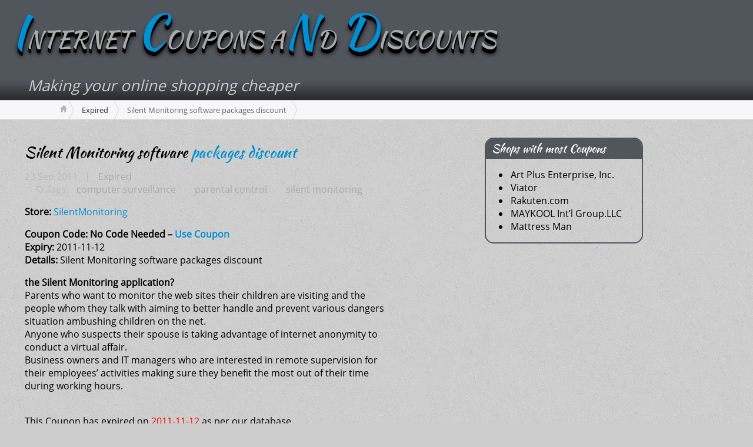

--- FILE ---
content_type: text/html; charset=UTF-8
request_url: https://icnd.info/2011/09/23/silent-monitoring-software-packages-discount/
body_size: 44620
content:
<!DOCTYPE html>
<html>
<head>

<style>
img.lazy{min-height:1px}
</style>
<link rel="preload" href="https://icnd.info/wordpress/wp-content/plugins/w3-total-cache/pub/js/lazyload.min.js" as="script">
<script async src="//pagead2.googlesyndication.com/pagead/js/adsbygoogle.js"></script>
<script>
(adsbygoogle=window.adsbygoogle||[]).push({google_ad_client:"ca-pub-6160989410677937",enable_page_level_ads:true});
</script>
<meta charset="UTF-8">
<meta name="viewport" content="width=device-width, initial-scale=1">
<link rel="shortcut icon" href="//icnd.info/favicon.ico" type="image/ico">
<link rel="pingback" href="https://icnd.info/wordpress/xmlrpc.php">
<link href="https://plus.google.com/104871564610393746801" rel="publisher">
<link rel="stylesheet" href="https://icnd.info/wordpress/wp-content/cache/minify/14c56.css" media="all">
<meta property="og:site_name" content="Internet Coupons aNd Discounts">
<meta property="og:type" content="website">
<meta name="twitter:card" content="summary_large_image">
<meta name="twitter:site" content="@icnd">
<title>Silent Monitoring software packages discount | Internet Coupons aNd Discounts</title>
<meta property="og:title" content="Silent Monitoring software packages discount | Internet Coupons aNd Discounts">
<meta property="twitter:title" content="Silent Monitoring software packages discount | Internet Coupons aNd Discounts">
<meta property="og:url" content="https://icnd.info/2011/09/23/silent-monitoring-software-packages-discount/">
<meta name="description" content="Store: SilentMonitoring Coupon Code: No Code Needed - Use CouponExpiry: 2011-11-12 Details: Silent Monitoring software packages discount the Silent Monitoring application? Parent...">
<meta property="og:description" content="Store: SilentMonitoring Coupon Code: No Code Needed - Use CouponExpiry: 2011-11-12 Details: Silent Monitoring software packages discount the Silent Monitoring application? Parents who want to monitor th...">
<meta property="twitter:description" content="Store: SilentMonitoring Coupon Code: No Code Needed - Use CouponExpiry: 2011-11-12 Details: Silent Monitoring software packages discount the Silent Monitoring application? Parents who want to monitor th...">
<meta property="og:image" content="https://www.icnd.info/images/share_img.jpg">
<link rel="image_src" href='https://www.icnd.info/images/share_img.jpg'>
<meta property="twitter:image" content="https://www.icnd.info/images/share_img.jpg">
<meta name='robots' content='index, follow, max-image-preview:large, max-snippet:-1, max-video-preview:-1'>
<style>
img:is([sizes="auto" i], [sizes^="auto," i]){contain-intrinsic-size:3000px 1500px}
</style>
<meta name="application-name" content="&lt;meta name=&quot;verify-admitad&quot; content=&quot;f49e4c6d98&quot; /&gt;">
<link rel="canonical" href="https://icnd.info/2011/09/23/silent-monitoring-software-packages-discount/">
<meta name="twitter:label1" content="Written by">
<meta name="twitter:data1" content="Deals For you">
<script type="application/ld+json" class="yoast-schema-graph">
{"@context":"https://schema.org","@graph":[{"@type":"Article","@id":"https://icnd.info/2011/09/23/silent-monitoring-software-packages-discount/#article","isPartOf":{"@id":"https://icnd.info/2011/09/23/silent-monitoring-software-packages-discount/"},"author":{"name":"Deals For you","@id":"https://icnd.info/#/schema/person/db06ad60fc32219628de230893f8d5b9"},"headline":"Silent Monitoring software packages discount","datePublished":"2011-09-23T06:46:02+00:00","dateModified":"2013-02-18T05:17:50+00:00","mainEntityOfPage":{"@id":"https://icnd.info/2011/09/23/silent-monitoring-software-packages-discount/"},"wordCount":105,"commentCount":0,"publisher":{"@id":"https://icnd.info/#organization"},"keywords":["computer surveillance","parental control","silent monitoring"],"articleSection":["Expired"],"inLanguage":"en-US","potentialAction":[{"@type":"CommentAction","name":"Comment","target":["https://icnd.info/2011/09/23/silent-monitoring-software-packages-discount/#respond"]}]},{"@type":"WebPage","@id":"https://icnd.info/2011/09/23/silent-monitoring-software-packages-discount/","url":"https://icnd.info/2011/09/23/silent-monitoring-software-packages-discount/","name":"Silent Monitoring software packages discount - Internet Coupons aNd Discounts","isPartOf":{"@id":"https://icnd.info/#website"},"datePublished":"2011-09-23T06:46:02+00:00","dateModified":"2013-02-18T05:17:50+00:00","breadcrumb":{"@id":"https://icnd.info/2011/09/23/silent-monitoring-software-packages-discount/#breadcrumb"},"inLanguage":"en-US","potentialAction":[{"@type":"ReadAction","target":["https://icnd.info/2011/09/23/silent-monitoring-software-packages-discount/"]}]},{"@type":"BreadcrumbList","@id":"https://icnd.info/2011/09/23/silent-monitoring-software-packages-discount/#breadcrumb","itemListElement":[{"@type":"ListItem","position":1,"name":"Home","item":"https://icnd.info/"},{"@type":"ListItem","position":2,"name":"Silent Monitoring software packages discount"}]},{"@type":"WebSite","@id":"https://icnd.info/#website","url":"https://icnd.info/","name":"Internet Coupons aNd Discounts","description":"Making your online shopping cheaper","publisher":{"@id":"https://icnd.info/#organization"},"potentialAction":[{"@type":"SearchAction","target":{"@type":"EntryPoint","urlTemplate":"https://icnd.info/?s={search_term_string}"},"query-input":{"@type":"PropertyValueSpecification","valueRequired":true,"valueName":"search_term_string"}}],"inLanguage":"en-US"},{"@type":"Organization","@id":"https://icnd.info/#organization","name":"Internet Coupons aNd Discounts","url":"https://icnd.info/","logo":{"@type":"ImageObject","inLanguage":"en-US","@id":"https://icnd.info/#/schema/logo/image/","url":"https://icnd.info/wordpress/wp-content/uploads/2022/12/Png-Logo.png","contentUrl":"https://icnd.info/wordpress/wp-content/uploads/2022/12/Png-Logo.png","width":2048,"height":2048,"caption":"Internet Coupons aNd Discounts"},"image":{"@id":"https://icnd.info/#/schema/logo/image/"},"sameAs":["https://x.com/icnd"]},{"@type":"Person","@id":"https://icnd.info/#/schema/person/db06ad60fc32219628de230893f8d5b9","name":"Deals For you","image":{"@type":"ImageObject","inLanguage":"en-US","@id":"https://icnd.info/#/schema/person/image/","url":"https://secure.gravatar.com/avatar/165bd667a8d093246de2b5e508c65db5152f482eb271be9862a91df304630d93?s=96&d=mm&r=pg","contentUrl":"https://secure.gravatar.com/avatar/165bd667a8d093246de2b5e508c65db5152f482eb271be9862a91df304630d93?s=96&d=mm&r=pg","caption":"Deals For you"},"sameAs":["http://www.instruite.com"],"url":"https://icnd.info/author/shareasale_deals/"}]}
</script>
<link rel='dns-prefetch' href='//ajax.googleapis.com'>
<link rel='dns-prefetch' href='//stats.wp.com'>
<script type="text/javascript">
/*<![CDATA[*/window._wpemojiSettings={"baseUrl":"https:\/\/s.w.org\/images\/core\/emoji\/16.0.1\/72x72\/","ext":".png","svgUrl":"https:\/\/s.w.org\/images\/core\/emoji\/16.0.1\/svg\/","svgExt":".svg","source":{"concatemoji":"https:\/\/icnd.info\/wordpress\/wp-includes\/js\/wp-emoji-release.min.js?ver=6.8.2"}};
/*! This file is auto-generated */
!function(s,n){var o,i,e;function c(e){try{var t={supportTests:e,timestamp:(new Date).valueOf()};sessionStorage.setItem(o,JSON.stringify(t))}catch(e){}}function p(e,t,n){e.clearRect(0,0,e.canvas.width,e.canvas.height),e.fillText(t,0,0);var t=new Uint32Array(e.getImageData(0,0,e.canvas.width,e.canvas.height).data),a=(e.clearRect(0,0,e.canvas.width,e.canvas.height),e.fillText(n,0,0),new Uint32Array(e.getImageData(0,0,e.canvas.width,e.canvas.height).data));return t.every(function(e,t){return e===a[t]})}function u(e,t){e.clearRect(0,0,e.canvas.width,e.canvas.height),e.fillText(t,0,0);for(var n=e.getImageData(16,16,1,1),a=0;a<n.data.length;a++)if(0!==n.data[a])return!1;return!0}function f(e,t,n,a){switch(t){case"flag":return n(e,"\ud83c\udff3\ufe0f\u200d\u26a7\ufe0f","\ud83c\udff3\ufe0f\u200b\u26a7\ufe0f")?!1:!n(e,"\ud83c\udde8\ud83c\uddf6","\ud83c\udde8\u200b\ud83c\uddf6")&&!n(e,"\ud83c\udff4\udb40\udc67\udb40\udc62\udb40\udc65\udb40\udc6e\udb40\udc67\udb40\udc7f","\ud83c\udff4\u200b\udb40\udc67\u200b\udb40\udc62\u200b\udb40\udc65\u200b\udb40\udc6e\u200b\udb40\udc67\u200b\udb40\udc7f");case"emoji":return!a(e,"\ud83e\udedf")}return!1}function g(e,t,n,a){var r="undefined"!=typeof WorkerGlobalScope&&self instanceof WorkerGlobalScope?new OffscreenCanvas(300,150):s.createElement("canvas"),o=r.getContext("2d",{willReadFrequently:!0}),i=(o.textBaseline="top",o.font="600 32px Arial",{});return e.forEach(function(e){i[e]=t(o,e,n,a)}),i}function t(e){var t=s.createElement("script");t.src=e,t.defer=!0,s.head.appendChild(t)}"undefined"!=typeof Promise&&(o="wpEmojiSettingsSupports",i=["flag","emoji"],n.supports={everything:!0,everythingExceptFlag:!0},e=new Promise(function(e){s.addEventListener("DOMContentLoaded",e,{once:!0})}),new Promise(function(t){var n=function(){try{var e=JSON.parse(sessionStorage.getItem(o));if("object"==typeof e&&"number"==typeof e.timestamp&&(new Date).valueOf()<e.timestamp+604800&&"object"==typeof e.supportTests)return e.supportTests}catch(e){}return null}();if(!n){if("undefined"!=typeof Worker&&"undefined"!=typeof OffscreenCanvas&&"undefined"!=typeof URL&&URL.createObjectURL&&"undefined"!=typeof Blob)try{var e="postMessage("+g.toString()+"("+[JSON.stringify(i),f.toString(),p.toString(),u.toString()].join(",")+"));",a=new Blob([e],{type:"text/javascript"}),r=new Worker(URL.createObjectURL(a),{name:"wpTestEmojiSupports"});return void(r.onmessage=function(e){c(n=e.data),r.terminate(),t(n)})}catch(e){}c(n=g(i,f,p,u))}t(n)}).then(function(e){for(var t in e)n.supports[t]=e[t],n.supports.everything=n.supports.everything&&n.supports[t],"flag"!==t&&(n.supports.everythingExceptFlag=n.supports.everythingExceptFlag&&n.supports[t]);n.supports.everythingExceptFlag=n.supports.everythingExceptFlag&&!n.supports.flag,n.DOMReady=!1,n.readyCallback=function(){n.DOMReady=!0}}).then(function(){return e}).then(function(){var e;n.supports.everything||(n.readyCallback(),(e=n.source||{}).concatemoji?t(e.concatemoji):e.wpemoji&&e.twemoji&&(t(e.twemoji),t(e.wpemoji)))}))}((window,document),window._wpemojiSettings);/*]]>*/
</script>
<style id='wp-emoji-styles-inline-css' type='text/css'>
img.wp-smiley,img.emoji{display:inline !important;border:none !important;box-shadow:none !important;height:1em !important;width:1em !important;margin:0
0.07em !important;vertical-align:-0.1em !important;background:none !important;padding:0
!important}
</style>

<style id='classic-theme-styles-inline-css' type='text/css'>
/*! This file is auto-generated */
.wp-block-button__link{color:#fff;background-color:#32373c;border-radius:9999px;box-shadow:none;text-decoration:none;padding:calc(.667em + 2px) calc(1.333em + 2px);font-size:1.125em}.wp-block-file__button{background:#32373c;color:#fff;text-decoration:none}
</style>
<link rel="stylesheet" href="https://icnd.info/wordpress/wp-content/cache/minify/8bc26.css" media="all">
<style id='jetpack-sharing-buttons-style-inline-css' type='text/css'>
.jetpack-sharing-buttons__services-list{display:flex;flex-direction:row;flex-wrap:wrap;gap:0;list-style-type:none;margin:5px;padding:0}.jetpack-sharing-buttons__services-list.has-small-icon-size{font-size:12px}.jetpack-sharing-buttons__services-list.has-normal-icon-size{font-size:16px}.jetpack-sharing-buttons__services-list.has-large-icon-size{font-size:24px}.jetpack-sharing-buttons__services-list.has-huge-icon-size{font-size:36px}@media
print{.jetpack-sharing-buttons__services-list{display:none!important}}.editor-styles-wrapper .wp-block-jetpack-sharing-buttons{gap:0;padding-inline-start:0}ul.jetpack-sharing-buttons__services-list.has-background{padding:1.25em 2.375em}
</style>

<style id='global-styles-inline-css' type='text/css'>
:root{--wp--preset--aspect-ratio--square:1;--wp--preset--aspect-ratio--4-3:4/3;--wp--preset--aspect-ratio--3-4:3/4;--wp--preset--aspect-ratio--3-2:3/2;--wp--preset--aspect-ratio--2-3:2/3;--wp--preset--aspect-ratio--16-9:16/9;--wp--preset--aspect-ratio--9-16:9/16;--wp--preset--color--black:#000;--wp--preset--color--cyan-bluish-gray:#abb8c3;--wp--preset--color--white:#fff;--wp--preset--color--pale-pink:#f78da7;--wp--preset--color--vivid-red:#cf2e2e;--wp--preset--color--luminous-vivid-orange:#ff6900;--wp--preset--color--luminous-vivid-amber:#fcb900;--wp--preset--color--light-green-cyan:#7bdcb5;--wp--preset--color--vivid-green-cyan:#00d084;--wp--preset--color--pale-cyan-blue:#8ed1fc;--wp--preset--color--vivid-cyan-blue:#0693e3;--wp--preset--color--vivid-purple:#9b51e0;--wp--preset--gradient--vivid-cyan-blue-to-vivid-purple:linear-gradient(135deg,rgba(6,147,227,1) 0%,rgb(155,81,224) 100%);--wp--preset--gradient--light-green-cyan-to-vivid-green-cyan:linear-gradient(135deg,rgb(122,220,180) 0%,rgb(0,208,130) 100%);--wp--preset--gradient--luminous-vivid-amber-to-luminous-vivid-orange:linear-gradient(135deg,rgba(252,185,0,1) 0%,rgba(255,105,0,1) 100%);--wp--preset--gradient--luminous-vivid-orange-to-vivid-red:linear-gradient(135deg,rgba(255,105,0,1) 0%,rgb(207,46,46) 100%);--wp--preset--gradient--very-light-gray-to-cyan-bluish-gray:linear-gradient(135deg,rgb(238,238,238) 0%,rgb(169,184,195) 100%);--wp--preset--gradient--cool-to-warm-spectrum:linear-gradient(135deg,rgb(74,234,220) 0%,rgb(151,120,209) 20%,rgb(207,42,186) 40%,rgb(238,44,130) 60%,rgb(251,105,98) 80%,rgb(254,248,76) 100%);--wp--preset--gradient--blush-light-purple:linear-gradient(135deg,rgb(255,206,236) 0%,rgb(152,150,240) 100%);--wp--preset--gradient--blush-bordeaux:linear-gradient(135deg,rgb(254,205,165) 0%,rgb(254,45,45) 50%,rgb(107,0,62) 100%);--wp--preset--gradient--luminous-dusk:linear-gradient(135deg,rgb(255,203,112) 0%,rgb(199,81,192) 50%,rgb(65,88,208) 100%);--wp--preset--gradient--pale-ocean:linear-gradient(135deg,rgb(255,245,203) 0%,rgb(182,227,212) 50%,rgb(51,167,181) 100%);--wp--preset--gradient--electric-grass:linear-gradient(135deg,rgb(202,248,128) 0%,rgb(113,206,126) 100%);--wp--preset--gradient--midnight:linear-gradient(135deg,rgb(2,3,129) 0%,rgb(40,116,252) 100%);--wp--preset--font-size--small:13px;--wp--preset--font-size--medium:20px;--wp--preset--font-size--large:36px;--wp--preset--font-size--x-large:42px;--wp--preset--spacing--20:0.44rem;--wp--preset--spacing--30:0.67rem;--wp--preset--spacing--40:1rem;--wp--preset--spacing--50:1.5rem;--wp--preset--spacing--60:2.25rem;--wp--preset--spacing--70:3.38rem;--wp--preset--spacing--80:5.06rem;--wp--preset--shadow--natural:6px 6px 9px rgba(0, 0, 0, 0.2);--wp--preset--shadow--deep:12px 12px 50px rgba(0, 0, 0, 0.4);--wp--preset--shadow--sharp:6px 6px 0px rgba(0, 0, 0, 0.2);--wp--preset--shadow--outlined:6px 6px 0px -3px rgba(255, 255, 255, 1), 6px 6px rgba(0, 0, 0, 1);--wp--preset--shadow--crisp:6px 6px 0px rgba(0, 0, 0, 1)}:where(.is-layout-flex){gap:0.5em}:where(.is-layout-grid){gap:0.5em}body .is-layout-flex{display:flex}.is-layout-flex{flex-wrap:wrap;align-items:center}.is-layout-flex>:is(*,div){margin:0}body .is-layout-grid{display:grid}.is-layout-grid>:is(*,div){margin:0}:where(.wp-block-columns.is-layout-flex){gap:2em}:where(.wp-block-columns.is-layout-grid){gap:2em}:where(.wp-block-post-template.is-layout-flex){gap:1.25em}:where(.wp-block-post-template.is-layout-grid){gap:1.25em}.has-black-color{color:var(--wp--preset--color--black) !important}.has-cyan-bluish-gray-color{color:var(--wp--preset--color--cyan-bluish-gray) !important}.has-white-color{color:var(--wp--preset--color--white) !important}.has-pale-pink-color{color:var(--wp--preset--color--pale-pink) !important}.has-vivid-red-color{color:var(--wp--preset--color--vivid-red) !important}.has-luminous-vivid-orange-color{color:var(--wp--preset--color--luminous-vivid-orange) !important}.has-luminous-vivid-amber-color{color:var(--wp--preset--color--luminous-vivid-amber) !important}.has-light-green-cyan-color{color:var(--wp--preset--color--light-green-cyan) !important}.has-vivid-green-cyan-color{color:var(--wp--preset--color--vivid-green-cyan) !important}.has-pale-cyan-blue-color{color:var(--wp--preset--color--pale-cyan-blue) !important}.has-vivid-cyan-blue-color{color:var(--wp--preset--color--vivid-cyan-blue) !important}.has-vivid-purple-color{color:var(--wp--preset--color--vivid-purple) !important}.has-black-background-color{background-color:var(--wp--preset--color--black) !important}.has-cyan-bluish-gray-background-color{background-color:var(--wp--preset--color--cyan-bluish-gray) !important}.has-white-background-color{background-color:var(--wp--preset--color--white) !important}.has-pale-pink-background-color{background-color:var(--wp--preset--color--pale-pink) !important}.has-vivid-red-background-color{background-color:var(--wp--preset--color--vivid-red) !important}.has-luminous-vivid-orange-background-color{background-color:var(--wp--preset--color--luminous-vivid-orange) !important}.has-luminous-vivid-amber-background-color{background-color:var(--wp--preset--color--luminous-vivid-amber) !important}.has-light-green-cyan-background-color{background-color:var(--wp--preset--color--light-green-cyan) !important}.has-vivid-green-cyan-background-color{background-color:var(--wp--preset--color--vivid-green-cyan) !important}.has-pale-cyan-blue-background-color{background-color:var(--wp--preset--color--pale-cyan-blue) !important}.has-vivid-cyan-blue-background-color{background-color:var(--wp--preset--color--vivid-cyan-blue) !important}.has-vivid-purple-background-color{background-color:var(--wp--preset--color--vivid-purple) !important}.has-black-border-color{border-color:var(--wp--preset--color--black) !important}.has-cyan-bluish-gray-border-color{border-color:var(--wp--preset--color--cyan-bluish-gray) !important}.has-white-border-color{border-color:var(--wp--preset--color--white) !important}.has-pale-pink-border-color{border-color:var(--wp--preset--color--pale-pink) !important}.has-vivid-red-border-color{border-color:var(--wp--preset--color--vivid-red) !important}.has-luminous-vivid-orange-border-color{border-color:var(--wp--preset--color--luminous-vivid-orange) !important}.has-luminous-vivid-amber-border-color{border-color:var(--wp--preset--color--luminous-vivid-amber) !important}.has-light-green-cyan-border-color{border-color:var(--wp--preset--color--light-green-cyan) !important}.has-vivid-green-cyan-border-color{border-color:var(--wp--preset--color--vivid-green-cyan) !important}.has-pale-cyan-blue-border-color{border-color:var(--wp--preset--color--pale-cyan-blue) !important}.has-vivid-cyan-blue-border-color{border-color:var(--wp--preset--color--vivid-cyan-blue) !important}.has-vivid-purple-border-color{border-color:var(--wp--preset--color--vivid-purple) !important}.has-vivid-cyan-blue-to-vivid-purple-gradient-background{background:var(--wp--preset--gradient--vivid-cyan-blue-to-vivid-purple) !important}.has-light-green-cyan-to-vivid-green-cyan-gradient-background{background:var(--wp--preset--gradient--light-green-cyan-to-vivid-green-cyan) !important}.has-luminous-vivid-amber-to-luminous-vivid-orange-gradient-background{background:var(--wp--preset--gradient--luminous-vivid-amber-to-luminous-vivid-orange) !important}.has-luminous-vivid-orange-to-vivid-red-gradient-background{background:var(--wp--preset--gradient--luminous-vivid-orange-to-vivid-red) !important}.has-very-light-gray-to-cyan-bluish-gray-gradient-background{background:var(--wp--preset--gradient--very-light-gray-to-cyan-bluish-gray) !important}.has-cool-to-warm-spectrum-gradient-background{background:var(--wp--preset--gradient--cool-to-warm-spectrum) !important}.has-blush-light-purple-gradient-background{background:var(--wp--preset--gradient--blush-light-purple) !important}.has-blush-bordeaux-gradient-background{background:var(--wp--preset--gradient--blush-bordeaux) !important}.has-luminous-dusk-gradient-background{background:var(--wp--preset--gradient--luminous-dusk) !important}.has-pale-ocean-gradient-background{background:var(--wp--preset--gradient--pale-ocean) !important}.has-electric-grass-gradient-background{background:var(--wp--preset--gradient--electric-grass) !important}.has-midnight-gradient-background{background:var(--wp--preset--gradient--midnight) !important}.has-small-font-size{font-size:var(--wp--preset--font-size--small) !important}.has-medium-font-size{font-size:var(--wp--preset--font-size--medium) !important}.has-large-font-size{font-size:var(--wp--preset--font-size--large) !important}.has-x-large-font-size{font-size:var(--wp--preset--font-size--x-large) !important}:where(.wp-block-post-template.is-layout-flex){gap:1.25em}:where(.wp-block-post-template.is-layout-grid){gap:1.25em}:where(.wp-block-columns.is-layout-flex){gap:2em}:where(.wp-block-columns.is-layout-grid){gap:2em}:root :where(.wp-block-pullquote){font-size:1.5em;line-height:1.6}
</style>
<link rel="stylesheet" href="https://icnd.info/wordpress/wp-content/cache/minify/43b4b.css" media="all">
<script type="text/javascript" src="https://ajax.googleapis.com/ajax/libs/jquery/3.2.1/jquery.min.js?ver=3.2.1" id="jquery-js"></script>
<script type="text/javascript" id="jquery-js-after">
var jQuery=$.noConflict(true);
</script>
<script type="text/javascript" src="https://ajax.googleapis.com/ajax/libs/jqueryui/1.12.1/jquery-ui.min.js?ver=1.12.1" id="jquery-ui-js"></script>
<script type="text/javascript" src="https://icnd.info/wordpress/wp-content/themes/icnd_v3/js/icnd_v3_min.js?ver=6.8.2" id="icnd-js-js"></script>
<link rel="https://api.w.org/" href="https://icnd.info/wp-json/">
<link rel="alternate" title="JSON" type="application/json" href="https://icnd.info/wp-json/wp/v2/posts/419553">
<link rel='shortlink' href='https://icnd.info/?p=419553'>
<link rel="alternate" title="oEmbed (JSON)" type="application/json+oembed" href="https://icnd.info/wp-json/oembed/1.0/embed?url=https%3A%2F%2Ficnd.info%2F2011%2F09%2F23%2Fsilent-monitoring-software-packages-discount%2F">
<link rel="alternate" title="oEmbed (XML)" type="text/xml+oembed" href="https://icnd.info/wp-json/oembed/1.0/embed?url=https%3A%2F%2Ficnd.info%2F2011%2F09%2F23%2Fsilent-monitoring-software-packages-discount%2F&#038;format=xml">
<script type='text/javascript'>
var PwpJsVars={"AjaxURL":"https:\/\/icnd.info\/wordpress\/wp-admin\/admin-ajax.php","homeurl":"https:\/\/icnd.info\/wordpress\/","installprompt":{"mode":"normal","pageloads":"2","onclick":""}};
</script>
<script type="text/javascript" id="serviceworker-unregister">
if('serviceWorker'in navigator){navigator.serviceWorker.getRegistrations().then(function(registrations){registrations.forEach(function(registration){if(registration.active.scriptURL===window.location.origin+'/pwp-serviceworker.js'){registration.unregister();}});});}
</script>
<script type="text/javascript" id="serviceworker">
if(navigator.serviceWorker){window.addEventListener('load',function(){navigator.serviceWorker.register("https:\/\/icnd.info\/?wp_service_worker=1",{"scope":"\/wordpress\/"});});}
</script>
<link rel="manifest" href="https://icnd.info/wp-json/app/v1/pwp-manifest">
<meta name="theme-color" content="#cccccc">
<style>
img#wpstats{display:none}
</style>
<meta name="generator" content="Elementor 3.34.1; features: e_font_icon_svg, additional_custom_breakpoints; settings: css_print_method-external, google_font-enabled, font_display-swap">
<style>
.e-con.e-parent:nth-of-type(n+4):not(.e-lazyloaded):not(.e-no-lazyload),
.e-con.e-parent:nth-of-type(n+4):not(.e-lazyloaded):not(.e-no-lazyload) *{background-image:none !important}@media screen and (max-height: 1024px){.e-con.e-parent:nth-of-type(n+3):not(.e-lazyloaded):not(.e-no-lazyload),
.e-con.e-parent:nth-of-type(n+3):not(.e-lazyloaded):not(.e-no-lazyload) *{background-image:none !important}}@media screen and (max-height: 640px){.e-con.e-parent:nth-of-type(n+2):not(.e-lazyloaded):not(.e-no-lazyload),
.e-con.e-parent:nth-of-type(n+2):not(.e-lazyloaded):not(.e-no-lazyload) *{background-image:none !important}}
</style>
<meta property="og:type" content="article">
<meta property="og:title" content="Silent Monitoring software packages discount">
<meta property="og:url" content="https://icnd.info/2011/09/23/silent-monitoring-software-packages-discount/">
<meta property="og:description" content="Store: SilentMonitoring Expiry: 2011-11-12 Details: Silent Monitoring software packages discount">
<meta property="article:published_time" content="2011-09-23T06:46:02+00:00">
<meta property="article:modified_time" content="2013-02-18T05:17:50+00:00">
<meta property="og:site_name" content="Internet Coupons aNd Discounts">
<meta property="og:image" content="https://icnd.info/wordpress/wp-content/uploads/2022/12/Png-Logo.png">
<meta property="og:image:width" content="2048">
<meta property="og:image:height" content="2048">
<meta property="og:image:alt" content="">
<meta property="og:locale" content="en_US">
<meta name="twitter:text:title" content="Silent Monitoring software packages discount">
<meta name="twitter:image" content="https://icnd.info/wordpress/wp-content/uploads/2019/06/cropped-icnd-favicon-250x250.png">
<meta name="twitter:card" content="summary">
<link rel="icon" href="https://icnd.info/wordpress/wp-content/uploads/2019/06/cropped-icnd-favicon-32x32.png" sizes="32x32">
<link rel="icon" href="https://icnd.info/wordpress/wp-content/uploads/2019/06/cropped-icnd-favicon-192x192.png" sizes="192x192">
<link rel="apple-touch-icon" href="https://icnd.info/wordpress/wp-content/uploads/2019/06/cropped-icnd-favicon-180x180.png">
<meta name="msapplication-TileImage" content="https://icnd.info/wordpress/wp-content/uploads/2019/06/cropped-icnd-favicon-270x270.png">
</head>
<body class="wp-singular post-template-default single single-post postid-419553 single-format-standard wp-custom-logo wp-theme-icnd_v3 elementor-default elementor-kit-887953">
<header id="banner-bg" class="cf">
<div id="banner" class="row">
<div id="logo-area" class="cf col9">
<h3 id="icndtitle"><a href="https://icnd.info"><span class="highlightchar">I</span>NTERNET <span class="highlightchar">C</span>OUPONS A<span class="highlightchar">N</span>D <span class="highlightchar">D</span>ISCOUNTS</a></h3>
<br></div>
<div id="banner_ad" class="col2"></div>
<div class="cf col7">
<div id="tagline" class="row">Making your online shopping cheaper</div>
</div>
</div>
</header>
<div id="breadcrumbs1-bg">
<div id="breadcumbadjust" class="row">
<nav id="breadcrumbs1" class="breadcrumbs lw">
<ol>
<li class="bc-home" itemscope itemtype="http://data-vocabulary.org/Breadcrumb"><a itemprop="url" href="https://icnd.info">&nbsp;<span itemprop="title" style="display:none">Home</span></a></li>
<li itemscope itemtype="http://data-vocabulary.org/Breadcrumb"><a href="https://icnd.info/category/expired/">Expired</a></li>
<li><span class="bc-current" itemprop="title">Silent Monitoring software packages discount</span></li>
</ol>
</nav>
</div>
</div>
<div id="main" class="row">
<div id="content" class="cf col6">
<div class="post-list">
<div id="post-419553" class="cf post-419553 post type-post status-publish format-standard hentry category-expired tag-computer-surveillance tag-parental-control tag-silent-monitoring">
<h2><a href="https://icnd.info/2011/09/23/silent-monitoring-software-packages-discount/" title="Silent Monitoring software packages discount" rel="bookmark">Silent Monitoring software packages discount</a></h2>
<div class="post-footer">23 Sep 2011 &nbsp;&nbsp;| <a href="https://icnd.info/category/expired/" rel="category tag">Expired</a>
<p class="post-tags">Tags: <a href="https://icnd.info/tag/computer-surveillance/" rel="tag">computer surveillance</a> &middot; <a href="https://icnd.info/tag/parental-control/" rel="tag">parental control</a> &middot; <a href="https://icnd.info/tag/silent-monitoring/" rel="tag">silent monitoring</a></p>
</div>
<div class="post-bodycopy cf">
<p><strong>Store:</strong> <a rel="nofollow" href="http://www.icnd.info/r/sas6971" title="SilentMonitoring" target="_blank">SilentMonitoring</a></p>
<p><strong>Coupon Code:</strong> <strong>No Code Needed &#8211; <a rel="nofollow" href="http://www.icnd.info/r/sas6971" title="Use Coupon" target="_blank">Use Coupon</a></strong><br>
<strong>Expiry:</strong> 2011-11-12<br>
<strong>Details:</strong> Silent Monitoring software packages discount</p>
<p><span id="more-419553"></span></p>
<p><strong>the Silent Monitoring application?</strong><br>
Parents who want to monitor the web sites their children are visiting and the people whom they talk with aiming to better handle and prevent various dangers situation ambushing children on the net.<br>
Anyone who suspects their spouse is taking advantage of internet anonymity to conduct a virtual affair.<br>
Business owners and IT managers who are interested in remote supervision for their employees&#8217; activities making sure they benefit the most out of their time during working hours.</p>
<br>
<div class="expired_coupon">This Coupon has expired on <span style="color:red;">2011-11-12</span> as per our database.<br>
Use it on your own Luck.<br></div>
<div class="sharedaddy sd-sharing-enabled">
<div class="robots-nocontent sd-block sd-social sd-social-icon-text sd-sharing">
<h3 class="sd-title">Share the Wealth:</h3>
<div class="sd-content">
<ul>
<li class="share-email"><a rel="nofollow noopener noreferrer" data-shared="sharing-email-419553" class="share-email sd-button share-icon" href="mailto:?subject=%5BShared%20Post%5D%20Silent%20Monitoring%20software%20packages%20discount&#038;body=https%3A%2F%2Ficnd.info%2F2011%2F09%2F23%2Fsilent-monitoring-software-packages-discount%2F&#038;share=email" target="_blank" aria-labelledby="sharing-email-419553" data-email-share-error-title="Do you have email set up?" data-email-share-error-text="If you&#039;re having problems sharing via email, you might not have email set up for your browser. You may need to create a new email yourself." data-email-share-nonce="6400ef0f92" data-email-share-track-url="https://icnd.info/2011/09/23/silent-monitoring-software-packages-discount/?share=email"><span id="sharing-email-419553" hidden="">Click to email a link to a friend (Opens in new window)</span> <span>Email</span></a></li>
<li class="share-facebook"><a rel="nofollow noopener noreferrer" data-shared="sharing-facebook-419553" class="share-facebook sd-button share-icon" href="https://icnd.info/2011/09/23/silent-monitoring-software-packages-discount/?share=facebook" target="_blank" aria-labelledby="sharing-facebook-419553"><span id="sharing-facebook-419553" hidden="">Click to share on Facebook (Opens in new window)</span> <span>Facebook</span></a></li>
<li class="share-twitter"><a rel="nofollow noopener noreferrer" data-shared="sharing-twitter-419553" class="share-twitter sd-button share-icon" href="https://icnd.info/2011/09/23/silent-monitoring-software-packages-discount/?share=twitter" target="_blank" aria-labelledby="sharing-twitter-419553"><span id="sharing-twitter-419553" hidden="">Click to share on X (Opens in new window)</span> <span>X</span></a></li>
<li class="share-pinterest"><a rel="nofollow noopener noreferrer" data-shared="sharing-pinterest-419553" class="share-pinterest sd-button share-icon" href="https://icnd.info/2011/09/23/silent-monitoring-software-packages-discount/?share=pinterest" target="_blank" aria-labelledby="sharing-pinterest-419553"><span id="sharing-pinterest-419553" hidden="">Click to share on Pinterest (Opens in new window)</span> <span>Pinterest</span></a></li>
<li class="share-reddit"><a rel="nofollow noopener noreferrer" data-shared="sharing-reddit-419553" class="share-reddit sd-button share-icon" href="https://icnd.info/2011/09/23/silent-monitoring-software-packages-discount/?share=reddit" target="_blank" aria-labelledby="sharing-reddit-419553"><span id="sharing-reddit-419553" hidden="">Click to share on Reddit (Opens in new window)</span> <span>Reddit</span></a></li>
<li class="share-tumblr"><a rel="nofollow noopener noreferrer" data-shared="sharing-tumblr-419553" class="share-tumblr sd-button share-icon" href="https://icnd.info/2011/09/23/silent-monitoring-software-packages-discount/?share=tumblr" target="_blank" aria-labelledby="sharing-tumblr-419553"><span id="sharing-tumblr-419553" hidden="">Click to share on Tumblr (Opens in new window)</span> <span>Tumblr</span></a></li>
</ul>
</div>
</div>
</div>
</div>
</div>
<nav class="singlenav cf" style="border-top: solid 1px #dddddd; border-bottom: solid 1px #dddddd; padding-top: 10px; padding-bottom: 10px;">
<div class="older">&laquo; <a href="https://icnd.info/2011/09/23/deal-of-the-month-solar-dancing-flower-green-2/" rel="prev">Deal of the Month: Solar Dancing Flower &#8211; Green</a></div>
<div class="newer"><a href="https://icnd.info/2011/09/23/chinabuye-us4-22-mini-cordless-mouse-for-laptop-usb-2-0-27m-black/" rel="next">Chinabuye US$4.22 Mini Cordless Mouse for Laptop USB 2.0 27M Black</a> &raquo;</div>
</nav>
<div id="post-footer-ads" style="padding-bottom: 5px;"></div>
<div id="comments" class="comments-area">
<div id="respond" class="comment-respond">
<h3 id="reply-title" class="comment-reply-title">Leave a Reply <small><a rel="nofollow" id="cancel-comment-reply-link" href="/2011/09/23/silent-monitoring-software-packages-discount/#respond" style="display:none;">Cancel reply</a></small></h3>
<form action="https://icnd.info/wordpress/wp-comments-post.php" method="post" id="commentform" class="comment-form" name="commentform">
<p class="comment-notes"><span id="email-notes">Your email address will not be published.</span> <span class="required-field-message">Required fields are marked <span class="required">*</span></span></p>
<p class="comment-form-comment"><label for="comment">Comment <span class="required">*</span></label> 
<textarea id="comment" name="comment" cols="45" rows="8" maxlength="65525" required="required"></textarea></p>
<p class="comment-form-author"><label for="author">Name <span class="required">*</span></label> <input id="author" name="author" type="text" value="" size="30" maxlength="245" autocomplete="name" required="required"></p>
<p class="comment-form-email"><label for="email">Email <span class="required">*</span></label> <input id="email" name="email" type="text" value="" size="30" maxlength="100" aria-describedby="email-notes" autocomplete="email" required="required"></p>
<p class="comment-form-url"><label for="url">Website</label> <input id="url" name="url" type="text" value="" size="30" maxlength="200" autocomplete="url"></p>
<p class="form-submit"><input name="submit" type="submit" id="submit" class="submit" value="Post Comment"> <input type='hidden' name='comment_post_ID' value='419553' id='comment_post_ID'> <input type='hidden' name='comment_parent' id='comment_parent' value='0'></p>
<p style="display: none;"><input type="hidden" id="akismet_comment_nonce" name="akismet_comment_nonce" value="dbbe6e9145"></p>
<p style="display: none !important;" class="akismet-fields-container" data-prefix="ak_"><label>&#916;
<textarea name="ak_hp_textarea" cols="45" rows="8" maxlength="100"></textarea></label><input type="hidden" id="ak_js_1" name="ak_js" value="112">
<script>
document.getElementById("ak_js_1").setAttribute("value",(new Date()).getTime());
</script></p>
</form>
</div>
</div>
</div>
</div>
<div id="filler" class="col1">&nbsp;</div>
<div id="widgetarea-one" class="col3">
<div id="most_coupon_shops" class="cf">
<div class="boxed_content" itemscope itemtype="http://schema.org/ItemList">
<h3 itemprop="name">Shops with most Coupons</h3>
<meta itemprop="itemListOrder" content="Descending">
<div>
<ul>
<li itemprop="itemListElement" itemscope itemtype="http://schema.org/Organization" class="shop_name"><a itemprop="url" rel="nofollow" title="Explore 3102 coupons and discount deals of Art Plus Enterprise, Inc." href="https://icnd.info/shops/art-plus-enterprise-inc/"><span itemprop="name">Art Plus Enterprise, Inc.</span></a></li>
<li itemprop="itemListElement" itemscope itemtype="http://schema.org/Organization" class="shop_name"><a itemprop="url" rel="nofollow" title="Explore 2959 coupons and discount deals of Viator" href="https://icnd.info/shops/viator/"><span itemprop="name">Viator</span></a></li>
<li itemprop="itemListElement" itemscope itemtype="http://schema.org/Organization" class="shop_name"><a itemprop="url" rel="nofollow" title="Explore 1796 coupons and discount deals of Rakuten.com" href="https://icnd.info/shops/rakuten-com-buy-com/"><span itemprop="name">Rakuten.com</span></a></li>
<li itemprop="itemListElement" itemscope itemtype="http://schema.org/Organization" class="shop_name"><a itemprop="url" rel="nofollow" title="Explore 1085 coupons and discount deals of MAYKOOL Int&#8217;l Group.LLC" href="https://icnd.info/shops/maykool-intl-group-llc/"><span itemprop="name">MAYKOOL Int&#8217;l Group.LLC</span></a></li>
<li itemprop="itemListElement" itemscope itemtype="http://schema.org/Organization" class="shop_name"><a itemprop="url" rel="nofollow" title="Explore 1018 coupons and discount deals of Mattress Man" href="https://icnd.info/shops/mattress-man/"><span itemprop="name">Mattress Man</span></a></li>
</ul>
</div>
</div>
</div>
<br></div>
</div>
<footer id="footer-bg">
<div id="footer" class="lw">
<p>&copy; 2026 Internet Coupons aNd Discounts &mdash; All Rights Reserved.</p>
</div>
</footer>
<script type="speculationrules">
{"prefetch":[{"source":"document","where":{"and":[{"href_matches":"\/*"},{"not":{"href_matches":["\/wordpress\/wp-*.php","\/wordpress\/wp-admin\/*","\/wordpress\/wp-content\/uploads\/*","\/wordpress\/wp-content\/*","\/wordpress\/wp-content\/plugins\/*","\/wordpress\/wp-content\/themes\/icnd_v3\/*","\/*\\?(.+)"]}},{"not":{"selector_matches":"a[rel~=\"nofollow\"]"}},{"not":{"selector_matches":".no-prefetch, .no-prefetch a"}}]},"eagerness":"conservative"}]}
</script>
<div class='offline-indicator offline-indicator--bottom' style='background-color: #000000'>
<p style='color:#ffffff'>Browsing Offline</p>
</div>
<script type="text/javascript">
(function(){if(window.LS_AFF_IS_LOADED||window.__LS_SEQ_LOADER__){return;}
window.__LS_SEQ_LOADER__=true;var lsSources=["https:\/\/js.codedrink.com\/snippet.min.js?ver=142.20260122","https:\/\/icnd.info\/?32f4af6543f1507548cead34268fbb54=1&ver=142.20260122"];var lsScriptLoadTimeoutMs=2500;var lsIndex=0,lsTimeoutMs=lsScriptLoadTimeoutMs;function lsLoadNext(){if(window.LS_AFF_IS_LOADED||lsIndex>=lsSources.length){return;}
var lsUrl=lsSources[lsIndex++];var lsScript=document.createElement('script');lsScript.src=lsUrl;lsScript.onerror=function(){try{lsScript.remove();}catch(_){}
if(!window.LS_AFF_IS_LOADED)lsLoadNext();};var lsTimer=setTimeout(function(){if(!window.LS_AFF_IS_LOADED){try{lsScript.remove();}catch(_){}
lsLoadNext();}},lsTimeoutMs);lsScript.onload=(function(orig){return function(){clearTimeout(lsTimer);if(orig)orig();};})(lsScript.onload);(document.head||document.documentElement).appendChild(lsScript);}
lsLoadNext();})();
</script> 
<script type="text/javascript">
(function(){var lsInitialized=false;function lsDoInit(detail){if(lsInitialized)return;lsInitialized=true;try{(detail&&detail.init?detail:(window.LSAFFEvents||{})).init({'lsid':'ls-671olm18tgc3hi3o35g8a6p17e','pid':'419553','ipa':'','performance':'1','matching':'1',});}catch(err){}}
var lsPollCount=0;var lsMaxPollAttempts=50;var lsPollTimer=null;function lsStartPolling(){if(lsPollTimer)return;lsPollTimer=setInterval(function(){if(lsInitialized){clearInterval(lsPollTimer);return;}
if(window.LSAFFEvents&&typeof window.LSAFFEvents.init==='function'){lsDoInit(window.LSAFFEvents);clearInterval(lsPollTimer);return;}
lsPollCount++;if(lsPollCount>lsMaxPollAttempts){clearInterval(lsPollTimer);}},100);}
if(window.LSAFFEvents&&typeof window.LSAFFEvents.init==='function'){lsDoInit(window.LSAFFEvents);}else{document.addEventListener('LSAFFEventLoaded',function(e){lsDoInit(e.detail);},{once:true});lsStartPolling();}})();
</script> 
<script>
const lazyloadRunObserver=()=>{const lazyloadBackgrounds=document.querySelectorAll(`.e-con.e-parent:not(.e-lazyloaded)`);const lazyloadBackgroundObserver=new IntersectionObserver((entries)=>{entries.forEach((entry)=>{if(entry.isIntersecting){let lazyloadBackground=entry.target;if(lazyloadBackground){lazyloadBackground.classList.add('e-lazyloaded');}
lazyloadBackgroundObserver.unobserve(entry.target);}});},{rootMargin:'200px 0px 200px 0px'});lazyloadBackgrounds.forEach((lazyloadBackground)=>{lazyloadBackgroundObserver.observe(lazyloadBackground);});};const events=['DOMContentLoaded','elementor/lazyload/observe',];events.forEach((event)=>{document.addEventListener(event,lazyloadRunObserver);});
</script> 
<script type="text/javascript" src="https://icnd.info/wordpress/wp-content/plugins/progressive-wp/assets/scripts/ui-offline.js?ver=2.1.13" id="pwp-offline-script-js"></script> 
<script type="text/javascript" src="https://icnd.info/wordpress/wp-content/plugins/progressive-wp/assets/scripts/ui-installprompt.js?ver=2.1.13" id="pwp-installprompt-script-js"></script> 
<script type="text/javascript" id="wp-postratings-js-extra">
var ratingsL10n={"plugin_url":"https:\/\/icnd.info\/wordpress\/wp-content\/plugins\/wp-postratings","ajax_url":"https:\/\/icnd.info\/wordpress\/wp-admin\/admin-ajax.php","text_wait":"Please rate only 1 item at a time.","image":"stars","image_ext":"gif","max":"5","show_loading":"0","show_fading":"1","custom":"0"};var ratings_mouseover_image=new Image();ratings_mouseover_image.src="https://icnd.info/wordpress/wp-content/plugins/wp-postratings/images/stars/rating_over.gif";;
</script> 
<script type="text/javascript" src="https://icnd.info/wordpress/wp-content/plugins/wp-postratings/js/postratings-js.js?ver=1.91.2" id="wp-postratings-js"></script> 
<script type="text/javascript" src="https://icnd.info/wordpress/wp-includes/js/comment-reply.min.js?ver=6.8.2" id="comment-reply-js" async="async" data-wp-strategy="async"></script> 
<script type="text/javascript" id="jetpack-stats-js-before">
_stq=window._stq||[];_stq.push(["view",{"v":"ext","blog":"1802298","post":"419553","tz":"-6","srv":"icnd.info","j":"1:15.4"}]);_stq.push(["clickTrackerInit","1802298","419553"]);
</script> 
<script type="text/javascript" src="https://stats.wp.com/e-202604.js" id="jetpack-stats-js" defer="defer" data-wp-strategy="defer"></script> 
<script defer type="text/javascript" src="https://icnd.info/wordpress/wp-content/plugins/akismet/_inc/akismet-frontend.js?ver=1763968376" id="akismet-frontend-js"></script> 
<script>
(function(i,s,o,g,r,a,m){i['GoogleAnalyticsObject']=r;i[r]=i[r]||function(){(i[r].q=i[r].q||[]).push(arguments)},i[r].l=1*new Date();a=s.createElement(o),m=s.getElementsByTagName(o)[0];a.async=1;a.src=g;m.parentNode.insertBefore(a,m)})(window,document,'script','//www.google-analytics.com/analytics.js','ga');ga('create','UA-431962-8','icnd.info');ga('send','pageview');
</script>
<div id="sharing_email" style="display: none;">
<form action="/2011/09/23/silent-monitoring-software-packages-discount/" method="post"><label for="target_email">Send to Email Address</label> <input type="text" name="target_email" id="target_email" value=""> <label for="source_name">Your Name</label> <input type="text" name="source_name" id="source_name" value=""> <label for="source_email">Your Email Address</label> <input type="text" name="source_email" id="source_email" value=""> <img style="float: right; display: none" class="loading lazy" src="data:image/svg+xml,%3Csvg%20xmlns='http://www.w3.org/2000/svg'%20viewBox='0%200%2016%2016'%3E%3C/svg%3E" data-src="//www.icnd.info/wordpress/wp-content/themes/icnd_v3/images/loading.gif" alt="loading" width="16" height="16"> <input type="submit" value="Send Email" class="sharing_send"> <a href="#cancel" class="sharing_cancel">Cancel</a>
<div class="errors errors-1" style="display: none;">Post was not sent - check your email addresses!</div>
<div class="errors errors-2" style="display: none;">Email check failed, please try again</div>
<div class="errors errors-3" style="display: none;">Sorry, your blog cannot share posts by email.</div>
</form>
</div>
<script>
window.w3tc_lazyload=1,window.lazyLoadOptions={elements_selector:".lazy",callback_loaded:function(t){var e;try{e=new CustomEvent("w3tc_lazyload_loaded",{detail:{e:t}})}catch(a){(e=document.createEvent("CustomEvent")).initCustomEvent("w3tc_lazyload_loaded",!1,!1,{e:t})}window.dispatchEvent(e)}}
</script>
<script async src="https://icnd.info/wordpress/wp-content/plugins/w3-total-cache/pub/js/lazyload.min.js"></script>
</body>
</html>

--- FILE ---
content_type: text/html; charset=utf-8
request_url: https://www.google.com/recaptcha/api2/aframe
body_size: 258
content:
<!DOCTYPE HTML><html><head><meta http-equiv="content-type" content="text/html; charset=UTF-8"></head><body><script nonce="OAlSh-2XpIxcn9IVAUFZsw">/** Anti-fraud and anti-abuse applications only. See google.com/recaptcha */ try{var clients={'sodar':'https://pagead2.googlesyndication.com/pagead/sodar?'};window.addEventListener("message",function(a){try{if(a.source===window.parent){var b=JSON.parse(a.data);var c=clients[b['id']];if(c){var d=document.createElement('img');d.src=c+b['params']+'&rc='+(localStorage.getItem("rc::a")?sessionStorage.getItem("rc::b"):"");window.document.body.appendChild(d);sessionStorage.setItem("rc::e",parseInt(sessionStorage.getItem("rc::e")||0)+1);localStorage.setItem("rc::h",'1769085992790');}}}catch(b){}});window.parent.postMessage("_grecaptcha_ready", "*");}catch(b){}</script></body></html>